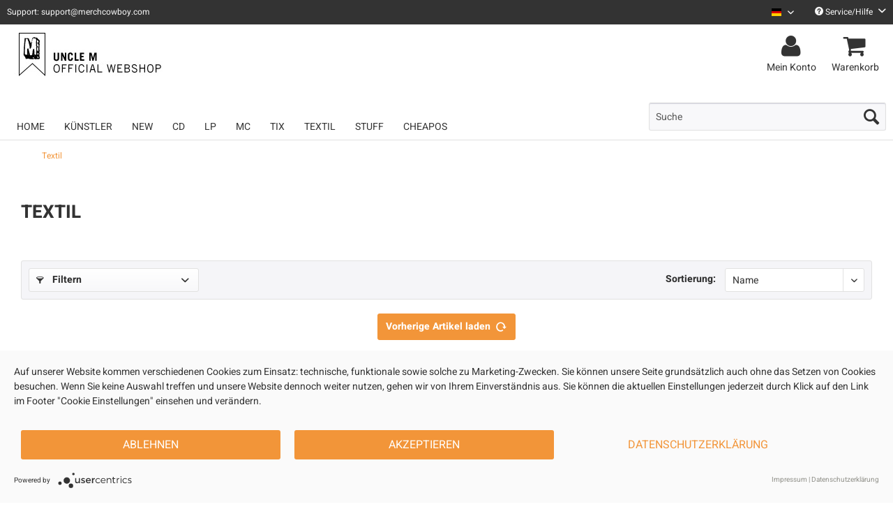

--- FILE ---
content_type: text/html; charset=UTF-8
request_url: https://shop.uncle-m.com/textil/?p=6
body_size: 13402
content:
<!DOCTYPE html> <html class="no-js" lang="de" itemscope="itemscope" itemtype="https://schema.org/WebPage"> <head> <meta charset="utf-8"> <link rel="preconnect" href="//privacy-proxy.usercentrics.eu"> <link rel="preload" href="//privacy-proxy.usercentrics.eu/latest/uc-block.bundle.js" as="script"> <meta name="author" content="" /> <meta name="robots" content="noindex,follow" /> <meta name="revisit-after" content="15 days" /> <meta name="keywords" content="" /> <meta name="description" content="" /> <meta property="og:type" content="product.group" /> <meta property="og:site_name" content="Official Uncle M Shop" /> <meta property="og:title" content="Textil" /> <meta property="og:description" content="" /> <meta name="twitter:card" content="product" /> <meta name="twitter:site" content="Official Uncle M Shop" /> <meta name="twitter:title" content="Textil" /> <meta name="twitter:description" content="" /> <meta property="og:image" content="https://d1lhyycl5p8pom.cloudfront.net/media/image/54/23/1f/22-UM-shoplogo-neu.jpg" /> <meta name="twitter:image" content="https://d1lhyycl5p8pom.cloudfront.net/media/image/54/23/1f/22-UM-shoplogo-neu.jpg" /> <meta itemprop="copyrightHolder" content="Official Uncle M Shop" /> <meta itemprop="copyrightYear" content="2014" /> <meta itemprop="isFamilyFriendly" content="True" /> <meta itemprop="image" content="https://d1lhyycl5p8pom.cloudfront.net/media/image/54/23/1f/22-UM-shoplogo-neu.jpg" /> <meta name="viewport" content="width=device-width, initial-scale=1.0"> <meta name="mobile-web-app-capable" content="yes"> <meta name="apple-mobile-web-app-title" content="Official Uncle M Shop"> <meta name="apple-mobile-web-app-capable" content="yes"> <meta name="apple-mobile-web-app-status-bar-style" content="default"> <link rel="alternate" hreflang="de-DE" href="https://shop.uncle-m.com/textil/?p=6" /> <link rel="alternate" hreflang="en-GB" href="https://shop.uncle-m.com/en/textil/?p=6" /> <link rel="apple-touch-icon-precomposed" href="https://d1lhyycl5p8pom.cloudfront.net/media/image/65/33/1f/22-UM-Favicon-220-02.png"> <link rel="shortcut icon" href="https://d1lhyycl5p8pom.cloudfront.net/media/image/65/33/1f/22-UM-Favicon-220-02.png"> <meta name="msapplication-navbutton-color" content="#f29539" /> <meta name="application-name" content="Official Uncle M Shop" /> <meta name="msapplication-starturl" content="https://shop.uncle-m.com/" /> <meta name="msapplication-window" content="width=1024;height=768" /> <meta name="msapplication-TileImage" content="https://d1lhyycl5p8pom.cloudfront.net/media/image/65/33/1f/22-UM-Favicon-220-02.png"> <meta name="msapplication-TileColor" content="#f29539"> <meta name="theme-color" content="#f29539" /> <link rel="prev" href="https://shop.uncle-m.com/textil/?p=5"> <link rel="next" href="https://shop.uncle-m.com/textil/?p=7"> <title itemprop="name">Textil | Official Uncle M Shop</title> <link href="/web/cache/1767714060_b48b98c02adf4111e9344e716b1993ae.css" media="all" rel="stylesheet" type="text/css" /> <script>
window.dataLayer = window.dataLayer || [];
window.dataLayer.push({
"dlvEcommerceData": {
}
});
</script>  <script type="application/javascript" src="https://app.usercentrics.eu/latest/main.js" id="RXHcnHnVy"></script> <script type="application/javascript" src="https://privacy-proxy.usercentrics.eu/latest/uc-block.bundle.js"></script>   <script type="text/plain" data-usercentrics="Google Tag Manager">
(function(w,d,s,l,i){w[l]=w[l]||[];w[l].push({'gtm.start':
new Date().getTime(),event:'gtm.js'});var f=d.getElementsByTagName(s)[0],
j=d.createElement(s),dl=l!='dataLayer'?'&l='+l:'';j.async=true;j.src=
'https://www.googletagmanager.com/gtm.js?id='+i+dl;f.parentNode.insertBefore(j,f);
})(window,document,'script','dataLayer','GTM-T3VMK5KG');
</script>  </head> <body class="is--ctl-listing is--act-index" > <input type="hidden" id="jsLoadMethod" value="async"> <div class="page-wrap"> <noscript class="noscript-main"> <div class="alert is--warning"> <div class="alert--icon"> <i role="img" class="icon--element icon--warning" aria-hidden="true"></i> </div> <div class="alert--content"> Um Official&#x20;Uncle&#x20;M&#x20;Shop in vollem Umfang nutzen zu k&ouml;nnen, empfehlen wir Ihnen Javascript in Ihrem Browser zu aktiveren. </div> </div> </noscript> <header class="header-main"> <div class="top-bar"> <div class="container block-group"> <span id="top-bar--text"> Support: support@merchcowboy.com </span> <nav class="top-bar--navigation block" role="menubar"> <div class="top-bar--language navigation--entry" role="menuitem">  <div class="top-bar--language navigation--entry"> <form method="post" class="language--form"> <div class="field--select"> <div class="language--flag de_DE">Uncle M Deutsch</div> <div class="select-field"> <select name="__shop" class="language--select" data-auto-submit="true" title="Sprache auswählen / Select language" aria-label="Sprache auswählen / Select language"> <option value="36" selected="selected"> Uncle M Deutsch </option> <option value="37" > Uncle M English </option> </select> <i class="icon--mc-collapse" aria-hidden="true"></i> </div> <input type="hidden" name="__redirect" value="1"> </div> </form> </div>  </div> <div class="navigation--entry entry--service has--drop-down" role="menuitem" aria-haspopup="true" data-drop-down-menu="true"> <i class="icon--service" aria-hidden="true"></i> Service/Hilfe <i class="icon--mc-collapse-service" aria-hidden="true"></i> <ul class="service--list is--rounded" role="menu"> <li class="service--entry" role="menuitem"> <a class="service--link" href="https://merchcowboy.zendesk.com/hc" title="FAQ" target="_blank" rel="nofollow noopener"> FAQ </a> </li> <li class="service--entry" role="menuitem"> <a class="service--link" href="https://shop.uncle-m.com/ruecksendung" title="Rücksendung" > Rücksendung </a> </li> </ul> </div> </nav> </div> </div> <div class="container header--navigation"> <div class="logo-main block-group" role="banner"> <div class="logo--shop block"> <a class="logo--link" href="https://shop.uncle-m.com/" title="Official Uncle M Shop - zur Startseite wechseln"> <picture> <source srcset="https://d1lhyycl5p8pom.cloudfront.net/media/image/54/23/1f/22-UM-shoplogo-neu.jpg" media="(min-width: 78.75em)"> <source srcset="https://d1lhyycl5p8pom.cloudfront.net/media/image/54/23/1f/22-UM-shoplogo-neu.jpg" media="(min-width: 64em)"> <source srcset="https://d1lhyycl5p8pom.cloudfront.net/media/image/54/23/1f/22-UM-shoplogo-neu.jpg" media="(min-width: 48em)"> <img srcset="https://d1lhyycl5p8pom.cloudfront.net/media/image/54/23/1f/22-UM-shoplogo-neu.jpg" alt="Official Uncle M Shop - zur Startseite wechseln" /> </picture> </a> </div> </div> <nav class="shop--navigation block-group"> <ul class="navigation--list block-group" role="menubar"> <li class="navigation--entry entry--menu-left" role="menuitem"> <a class="entry--link entry--trigger btn is--icon-left" href="#offcanvas--left" data-offcanvas="true" data-offCanvasSelector=".sidebar-main"> <i class="icon--menu" aria-hidden="true"></i> Menü </a> </li> <li class="navigation--entry entry--search" role="menuitem" data-search="true" aria-haspopup="true" data-minLength="3"> <a class="btn entry--link entry--trigger" href="#show-hide--search" title="Suche anzeigen / schließen" aria-label="Suche anzeigen / schließen"> <i class="icon--search" aria-hidden="true"></i> <span class="search--display"> Suchen </span> </a> <form action="/search" method="get" class="main-search--form"> <input type="search" name="sSearch" aria-label="Suche" title="Suche" class="main-search--field" autocomplete="off" autocapitalize="off" placeholder="Suche" maxlength="30"/> <button type="submit" class="main-search--button" aria-label="Suchen"> <i class="icon--search" aria-hidden="true"></i> <span class="main-search--text">Suchen</span> </button> <div class="form--ajax-loader">&nbsp;</div> </form> <div class="main-search--results"></div> </li>  <li class="navigation--entry entry--account with-slt" role="menuitem" data-offcanvas="true" data-offCanvasSelector=".account--dropdown-navigation"> <a href="https://shop.uncle-m.com/account" title="Mein Konto" aria-label="Mein Konto" class="btn is--icon-left entry--link account--link"> <i class="fa fa-user fa-2x" aria-hidden="true"></i> <span class="account--display"> Mein Konto </span> </a> <div class="account--dropdown-navigation"> <div class="navigation--smartphone"> <div class="entry--close-off-canvas"> <a href="#close-account-menu" class="account--close-off-canvas" title="Menü schließen"> Menü schließen <i class="icon--arrow-right" aria-hidden="true"></i> </a> </div> </div> <div class="account--menu is--rounded is--personalized"> <span class="navigation--headline"> Mein Konto </span> <div class="account--menu-container"> <ul class="sidebar--navigation navigation--list is--level0 show--active-items"> <li class="navigation--entry"> <span class="navigation--signin"> <a href="https://shop.uncle-m.com/account#hide-registration" class="blocked--link btn is--primary navigation--signin-btn" data-collapseTarget="#registration" data-action="close"> Jetzt anmelden </a> <span class="navigation--register"> oder <a href="https://shop.uncle-m.com/account#show-registration" class="blocked--link" data-collapseTarget="#registration" data-action="open"> registrieren </a> </span> </span> </li> <li class="navigation--entry"> <a href="https://shop.uncle-m.com/account" title="Übersicht" class="navigation--link"> Übersicht </a> </li> <li class="navigation--entry"> <a href="https://shop.uncle-m.com/account/profile" title="Persönliche Daten" class="navigation--link" rel="nofollow"> Persönliche Daten </a> </li> <li class="navigation--entry"> <a href="https://shop.uncle-m.com/address/index/sidebar/" title="Adressen" class="navigation--link" rel="nofollow"> Adressen </a> </li> <li class="navigation--entry"> <a href="https://shop.uncle-m.com/account/payment" title="Zahlungsarten" class="navigation--link" rel="nofollow"> Zahlungsarten </a> </li> <li class="navigation--entry"> <a href="https://shop.uncle-m.com/account/orders" title="Bestellungen" class="navigation--link" rel="nofollow"> Bestellungen </a> </li> <li class="navigation--entry"> <a href="https://shop.uncle-m.com/account/downloads" title="Sofortdownloads" class="navigation--link" rel="nofollow"> Sofortdownloads </a> </li> <li class="navigation--entry"> <a href="https://shop.uncle-m.com/note" title="Merkzettel" class="navigation--link" rel="nofollow"> Merkzettel </a> </li> </ul> </div> </div> </div> </li> <li class="navigation--entry entry--cart" role="menuitem"> <a class="btn is--icon-left entry--link cart--link" href="https://shop.uncle-m.com/checkout/cart" title="Warenkorb" aria-label="Warenkorb"> <span class="cart--display"> Warenkorb </span> <i class="fa fa-shopping-cart fa-2x" aria-hidden="true"> <span class="badge is--primary is--minimal cart--quantity is--hidden"> 0 </span> </i> <span class="cart--display-btn"> Warenkorb </span> </a> <div class="ajax-loader">&nbsp;</div> </li>  </ul> </nav> <div class="container--ajax-cart" data-collapse-cart="true" data-displayMode="offcanvas"></div> </div> </header> <nav class="navigation-main"> <div class="container" data-menu-scroller="true" data-listSelector=".navigation--list.container" data-viewPortSelector=".navigation--list-wrapper"> <div class="navigation--list-wrapper"> <ul class="navigation--list container" role="menubar" itemscope="itemscope" itemtype="https://schema.org/SiteNavigationElement"> <li class="navigation--entry is--home" role="menuitem"><a class="navigation--link is--first" href="https://shop.uncle-m.com/" title="Home" aria-label="Home" itemprop="url"><span itemprop="name">Home</span></a></li><li class="navigation--entry" role="menuitem"><a class="navigation--link" href="https://shop.uncle-m.com/kuenstler/" title="Künstler" aria-label="Künstler" itemprop="url"><span itemprop="name">Künstler</span></a></li><li class="navigation--entry" role="menuitem"><a class="navigation--link" href="https://shop.uncle-m.com/new/" title="New" aria-label="New" itemprop="url"><span itemprop="name">New</span></a></li><li class="navigation--entry" role="menuitem"><a class="navigation--link" href="https://shop.uncle-m.com/cd/" title="CD" aria-label="CD" itemprop="url"><span itemprop="name">CD</span></a></li><li class="navigation--entry" role="menuitem"><a class="navigation--link" href="https://shop.uncle-m.com/lp/" title="LP" aria-label="LP" itemprop="url"><span itemprop="name">LP</span></a></li><li class="navigation--entry" role="menuitem"><a class="navigation--link" href="https://shop.uncle-m.com/mc/" title="MC" aria-label="MC" itemprop="url"><span itemprop="name">MC</span></a></li><li class="navigation--entry" role="menuitem"><a class="navigation--link" href="https://shop.uncle-m.com/tix/" title="Tix" aria-label="Tix" itemprop="url"><span itemprop="name">Tix</span></a></li><li class="navigation--entry is--active" role="menuitem"><a class="navigation--link is--active" href="https://shop.uncle-m.com/textil/" title="Textil" aria-label="Textil" itemprop="url"><span itemprop="name">Textil</span></a></li><li class="navigation--entry" role="menuitem"><a class="navigation--link" href="https://shop.uncle-m.com/stuff/" title="Stuff" aria-label="Stuff" itemprop="url"><span itemprop="name">Stuff</span></a></li><li class="navigation--entry" role="menuitem"><a class="navigation--link" href="https://shop.uncle-m.com/cheapos/" title="Cheapos" aria-label="Cheapos" itemprop="url"><span itemprop="name">Cheapos</span></a></li> </ul> </div> <div class="advanced-menu" data-advanced-menu="true" data-hoverDelay="250"> <div class="menu--container"> <div class="button-container"> <a href="https://shop.uncle-m.com/kuenstler/" class="button--category" aria-label="Zur Kategorie Künstler" title="Zur Kategorie Künstler"> <i class="icon--arrow-right" aria-hidden="true"></i> Zur Kategorie Künstler </a> <span class="button--close" aria-label="Menü schließen / Close menu"> <i class="icon--cross"></i> </span> </div> <div class="content--wrapper has--content"> <ul class="menu--list menu--level-0 columns--4" style="width: 100%;"> <li class="menu--list-item item--level-0" style="width: 100%"> <a href="https://shop.uncle-m.com/kuenstler/a-wilhelm-scream/" class="menu--list-item-link" aria-label="A Wilhelm Scream" title="A Wilhelm Scream">A Wilhelm Scream</a> </li> <li class="menu--list-item item--level-0" style="width: 100%"> <a href="https://shop.uncle-m.com/kuenstler/abramowicz/" class="menu--list-item-link" aria-label="Abramowicz" title="Abramowicz">Abramowicz</a> </li> <li class="menu--list-item item--level-0" style="width: 100%"> <a href="https://shop.uncle-m.com/kuenstler/anorak./" class="menu--list-item-link" aria-label="Anorak." title="Anorak.">Anorak.</a> </li> <li class="menu--list-item item--level-0" style="width: 100%"> <a href="https://shop.uncle-m.com/kuenstler/apologies-i-have-none/" class="menu--list-item-link" aria-label="Apologies I Have None" title="Apologies I Have None">Apologies I Have None</a> </li> <li class="menu--list-item item--level-0" style="width: 100%"> <a href="https://shop.uncle-m.com/kuenstler/blaufuchs/" class="menu--list-item-link" aria-label="Blaufuchs" title="Blaufuchs">Blaufuchs</a> </li> <li class="menu--list-item item--level-0" style="width: 100%"> <a href="https://shop.uncle-m.com/kuenstler/cadet-carter/" class="menu--list-item-link" aria-label="Cadet Carter" title="Cadet Carter">Cadet Carter</a> </li> <li class="menu--list-item item--level-0" style="width: 100%"> <a href="https://shop.uncle-m.com/kuenstler/catapults/" class="menu--list-item-link" aria-label="Catapults" title="Catapults">Catapults</a> </li> <li class="menu--list-item item--level-0" style="width: 100%"> <a href="https://shop.uncle-m.com/kuenstler/cold-years/" class="menu--list-item-link" aria-label="Cold Years" title="Cold Years">Cold Years</a> </li> <li class="menu--list-item item--level-0" style="width: 100%"> <a href="https://shop.uncle-m.com/kuenstler/coppersky/" class="menu--list-item-link" aria-label="Coppersky" title="Coppersky">Coppersky</a> </li> <li class="menu--list-item item--level-0" style="width: 100%"> <a href="https://shop.uncle-m.com/kuenstler/devil-may-care/" class="menu--list-item-link" aria-label="Devil May Care" title="Devil May Care">Devil May Care</a> </li> <li class="menu--list-item item--level-0" style="width: 100%"> <a href="https://shop.uncle-m.com/kuenstler/die-weiteren-aussichten/" class="menu--list-item-link" aria-label="Die weiteren Aussichten" title="Die weiteren Aussichten">Die weiteren Aussichten</a> </li> <li class="menu--list-item item--level-0" style="width: 100%"> <a href="https://shop.uncle-m.com/kuenstler/eamon-mcgrath/" class="menu--list-item-link" aria-label="Eamon McGrath" title="Eamon McGrath">Eamon McGrath</a> </li> <li class="menu--list-item item--level-0" style="width: 100%"> <a href="https://shop.uncle-m.com/kuenstler/eskalation/" class="menu--list-item-link" aria-label="Eskalation" title="Eskalation">Eskalation</a> </li> <li class="menu--list-item item--level-0" style="width: 100%"> <a href="https://shop.uncle-m.com/kuenstler/flash-forward/" class="menu--list-item-link" aria-label="Flash Forward" title="Flash Forward">Flash Forward</a> </li> <li class="menu--list-item item--level-0" style="width: 100%"> <a href="https://shop.uncle-m.com/kuenstler/flatliners/" class="menu--list-item-link" aria-label="Flatliners" title="Flatliners">Flatliners</a> </li> <li class="menu--list-item item--level-0" style="width: 100%"> <a href="https://shop.uncle-m.com/kuenstler/flieder/" class="menu--list-item-link" aria-label="FLIEDER" title="FLIEDER">FLIEDER</a> </li> <li class="menu--list-item item--level-0" style="width: 100%"> <a href="https://shop.uncle-m.com/kuenstler/friends-don-t-lie/" class="menu--list-item-link" aria-label="Friends Don&#039;t Lie" title="Friends Don&#039;t Lie">Friends Don't Lie</a> </li> <li class="menu--list-item item--level-0" style="width: 100%"> <a href="https://shop.uncle-m.com/kuenstler/great-escapes/" class="menu--list-item-link" aria-label="Great Escapes" title="Great Escapes">Great Escapes</a> </li> <li class="menu--list-item item--level-0" style="width: 100%"> <a href="https://shop.uncle-m.com/kuenstler/hal-johnson/" class="menu--list-item-link" aria-label="Hal Johnson" title="Hal Johnson">Hal Johnson</a> </li> <li class="menu--list-item item--level-0" style="width: 100%"> <a href="https://shop.uncle-m.com/kuenstler/hi-spencer/" class="menu--list-item-link" aria-label="Hi! Spencer" title="Hi! Spencer">Hi! Spencer</a> </li> <li class="menu--list-item item--level-0" style="width: 100%"> <a href="https://shop.uncle-m.com/kuenstler/idle-class/" class="menu--list-item-link" aria-label="Idle Class" title="Idle Class">Idle Class</a> </li> <li class="menu--list-item item--level-0" style="width: 100%"> <a href="https://shop.uncle-m.com/kuenstler/kind-kaputt/" class="menu--list-item-link" aria-label="Kind Kaputt" title="Kind Kaputt">Kind Kaputt</a> </li> <li class="menu--list-item item--level-0" style="width: 100%"> <a href="https://shop.uncle-m.com/kuenstler/kmpfsprt/" class="menu--list-item-link" aria-label="KMPFSPRT" title="KMPFSPRT">KMPFSPRT</a> </li> <li class="menu--list-item item--level-0" style="width: 100%"> <a href="https://shop.uncle-m.com/kuenstler/march/" class="menu--list-item-link" aria-label="MARCH" title="MARCH">MARCH</a> </li> <li class="menu--list-item item--level-0" style="width: 100%"> <a href="https://shop.uncle-m.com/kuenstler/me-and-reas/" class="menu--list-item-link" aria-label="Me And Reas" title="Me And Reas">Me And Reas</a> </li> <li class="menu--list-item item--level-0" style="width: 100%"> <a href="https://shop.uncle-m.com/kuenstler/muncie-girls/" class="menu--list-item-link" aria-label="Muncie Girls" title="Muncie Girls">Muncie Girls</a> </li> <li class="menu--list-item item--level-0" style="width: 100%"> <a href="https://shop.uncle-m.com/kuenstler/primetime-failure/" class="menu--list-item-link" aria-label="Primetime Failure" title="Primetime Failure">Primetime Failure</a> </li> <li class="menu--list-item item--level-0" style="width: 100%"> <a href="https://shop.uncle-m.com/kuenstler/radio-havanna/" class="menu--list-item-link" aria-label="Radio Havanna" title="Radio Havanna">Radio Havanna</a> </li> <li class="menu--list-item item--level-0" style="width: 100%"> <a href="https://shop.uncle-m.com/kuenstler/shoreline/" class="menu--list-item-link" aria-label="Shoreline" title="Shoreline">Shoreline</a> </li> <li class="menu--list-item item--level-0" style="width: 100%"> <a href="https://shop.uncle-m.com/kuenstler/side-one-dummy/" class="menu--list-item-link" aria-label="Side One Dummy" title="Side One Dummy">Side One Dummy</a> </li> <li class="menu--list-item item--level-0" style="width: 100%"> <a href="https://shop.uncle-m.com/kuenstler/snareset/" class="menu--list-item-link" aria-label="Snareset" title="Snareset">Snareset</a> </li> <li class="menu--list-item item--level-0" style="width: 100%"> <a href="https://shop.uncle-m.com/kuenstler/spanish-love-songs/" class="menu--list-item-link" aria-label="Spanish Love Songs" title="Spanish Love Songs">Spanish Love Songs</a> </li> <li class="menu--list-item item--level-0" style="width: 100%"> <a href="https://shop.uncle-m.com/kuenstler/sperling/" class="menu--list-item-link" aria-label="Sperling" title="Sperling">Sperling</a> </li> <li class="menu--list-item item--level-0" style="width: 100%"> <a href="https://shop.uncle-m.com/kuenstler/storyteller/" class="menu--list-item-link" aria-label="Storyteller" title="Storyteller">Storyteller</a> </li> <li class="menu--list-item item--level-0" style="width: 100%"> <a href="https://shop.uncle-m.com/kuenstler/swallows-rose/" class="menu--list-item-link" aria-label="Swallows Rose" title="Swallows Rose">Swallows Rose</a> </li> <li class="menu--list-item item--level-0" style="width: 100%"> <a href="https://shop.uncle-m.com/kuenstler/the-bennies/" class="menu--list-item-link" aria-label="The Bennies" title="The Bennies">The Bennies</a> </li> <li class="menu--list-item item--level-0" style="width: 100%"> <a href="https://shop.uncle-m.com/kuenstler/the-feelgood-mclouds/" class="menu--list-item-link" aria-label="The Feelgood Mclouds" title="The Feelgood Mclouds">The Feelgood Mclouds</a> </li> <li class="menu--list-item item--level-0" style="width: 100%"> <a href="https://shop.uncle-m.com/kuenstler/the-sewer-rats/" class="menu--list-item-link" aria-label="The Sewer Rats" title="The Sewer Rats">The Sewer Rats</a> </li> <li class="menu--list-item item--level-0" style="width: 100%"> <a href="https://shop.uncle-m.com/kuenstler/the-smith-street-band/" class="menu--list-item-link" aria-label="The Smith Street Band" title="The Smith Street Band">The Smith Street Band</a> </li> <li class="menu--list-item item--level-0" style="width: 100%"> <a href="https://shop.uncle-m.com/kuenstler/uncle-m/" class="menu--list-item-link" aria-label="Uncle M" title="Uncle M">Uncle M</a> </li> <li class="menu--list-item item--level-0" style="width: 100%"> <a href="https://shop.uncle-m.com/kuenstler/vasi/" class="menu--list-item-link" aria-label="VASI" title="VASI">VASI</a> </li> </ul> </div> </div> <div class="menu--container"> </div> <div class="menu--container"> </div> <div class="menu--container"> </div> <div class="menu--container"> </div> <div class="menu--container"> </div> <div class="menu--container"> <div class="button-container"> <a href="https://shop.uncle-m.com/textil/" class="button--category" aria-label="Zur Kategorie Textil" title="Zur Kategorie Textil"> <i class="icon--arrow-right" aria-hidden="true"></i> Zur Kategorie Textil </a> <span class="button--close" aria-label="Menü schließen / Close menu"> <i class="icon--cross"></i> </span> </div> <div class="content--wrapper has--content has--teaser"> <ul class="menu--list menu--level-0 columns--1" style="width: 25%;"> <li class="menu--list-item item--level-0" style="width: 100%"> <a href="https://shop.uncle-m.com/textil/shirts/" class="menu--list-item-link" aria-label="Shirts" title="Shirts">Shirts</a> </li> <li class="menu--list-item item--level-0" style="width: 100%"> <a href="https://shop.uncle-m.com/textil/sweater/" class="menu--list-item-link" aria-label="Sweater" title="Sweater">Sweater</a> </li> <li class="menu--list-item item--level-0" style="width: 100%"> <a href="https://shop.uncle-m.com/textil/mix/" class="menu--list-item-link" aria-label="Mix" title="Mix">Mix</a> </li> </ul> <div class="menu--delimiter" style="right: 75%;"></div> <div class="menu--teaser" style="width: 75%;"> <div class="teaser--headline">TEXTIL</div> </div> </div> </div> <div class="menu--container"> </div> <div class="menu--container"> </div> </div> </div> </nav> <section class=" content-main container block-group"> <nav class="content--breadcrumb block"> <ul class="breadcrumb--list" role="menu" itemscope itemtype="https://schema.org/BreadcrumbList"> <li role="menuitem" class="breadcrumb--entry is--active" itemprop="itemListElement" itemscope itemtype="https://schema.org/ListItem"> <a class="breadcrumb--link" href="https://shop.uncle-m.com/textil/" title="Textil" itemprop="item"> <link itemprop="url" href="https://shop.uncle-m.com/textil/"/> <span class="breadcrumb--title" itemprop="name">Textil</span> </a> <meta itemprop="position" content="0"/> </li> </ul> </nav> <div class="content-main--inner"> <aside class="sidebar-main off-canvas"> <div class="navigation--smartphone"> <ul class="navigation--list "> <li class="navigation--entry entry--close-off-canvas"> <a href="#close-categories-menu" title="Menü schließen" class="navigation--link"> Menü schließen <i class="icon--arrow-right" aria-hidden="true"></i> </a> </li> </ul> <div class="mobile--switches">  <div class="top-bar--language navigation--entry"> <form method="post" class="language--form"> <div class="field--select"> <div class="language--flag de_DE">Uncle M Deutsch</div> <div class="select-field"> <select name="__shop" class="language--select" data-auto-submit="true" title="Sprache auswählen / Select language" aria-label="Sprache auswählen / Select language"> <option value="36" selected="selected"> Uncle M Deutsch </option> <option value="37" > Uncle M English </option> </select> <i class="icon--mc-collapse" aria-hidden="true"></i> </div> <input type="hidden" name="__redirect" value="1"> </div> </form> </div>  </div> </div> <div class="sidebar--categories-wrapper" data-subcategory-nav="true" data-mainCategoryId="347" data-categoryId="500" data-fetchUrl="/widgets/listing/getCategory/categoryId/500"> <div class="categories--headline navigation--headline"> Kategorien </div> <div class="sidebar--categories-navigation"> <ul class="sidebar--navigation categories--navigation navigation--list is--drop-down is--level0 is--rounded" role="menu"> <li class="navigation--entry has--sub-children" role="menuitem"> <a class="navigation--link link--go-forward" href="https://shop.uncle-m.com/kuenstler/" data-categoryId="537" data-fetchUrl="/widgets/listing/getCategory/categoryId/537" title="Künstler" > Künstler <span class="is--icon-right"> <i class="icon--arrow-right" aria-hidden="true"></i> </span> </a> </li> <li class="navigation--entry" role="menuitem"> <a class="navigation--link" href="https://shop.uncle-m.com/new/" data-categoryId="486" data-fetchUrl="/widgets/listing/getCategory/categoryId/486" title="New" > New </a> </li> <li class="navigation--entry" role="menuitem"> <a class="navigation--link" href="https://shop.uncle-m.com/cd/" data-categoryId="487" data-fetchUrl="/widgets/listing/getCategory/categoryId/487" title="CD" > CD </a> </li> <li class="navigation--entry" role="menuitem"> <a class="navigation--link" href="https://shop.uncle-m.com/lp/" data-categoryId="505" data-fetchUrl="/widgets/listing/getCategory/categoryId/505" title="LP" > LP </a> </li> <li class="navigation--entry" role="menuitem"> <a class="navigation--link" href="https://shop.uncle-m.com/mc/" data-categoryId="489" data-fetchUrl="/widgets/listing/getCategory/categoryId/489" title="MC" > MC </a> </li> <li class="navigation--entry" role="menuitem"> <a class="navigation--link" href="https://shop.uncle-m.com/tix/" data-categoryId="490" data-fetchUrl="/widgets/listing/getCategory/categoryId/490" title="Tix" > Tix </a> </li> <li class="navigation--entry is--active has--sub-categories has--sub-children" role="menuitem"> <a class="navigation--link is--active has--sub-categories link--go-forward" href="https://shop.uncle-m.com/textil/" data-categoryId="500" data-fetchUrl="/widgets/listing/getCategory/categoryId/500" title="Textil" > Textil <span class="is--icon-right"> <i class="icon--arrow-right" aria-hidden="true"></i> </span> </a> <ul class="sidebar--navigation categories--navigation navigation--list is--level1 is--rounded" role="menu"> <li class="navigation--entry" role="menuitem"> <a class="navigation--link" href="https://shop.uncle-m.com/textil/shirts/" data-categoryId="501" data-fetchUrl="/widgets/listing/getCategory/categoryId/501" title="Shirts" > Shirts </a> </li> <li class="navigation--entry" role="menuitem"> <a class="navigation--link" href="https://shop.uncle-m.com/textil/sweater/" data-categoryId="502" data-fetchUrl="/widgets/listing/getCategory/categoryId/502" title="Sweater" > Sweater </a> </li> <li class="navigation--entry" role="menuitem"> <a class="navigation--link" href="https://shop.uncle-m.com/textil/mix/" data-categoryId="503" data-fetchUrl="/widgets/listing/getCategory/categoryId/503" title="Mix" > Mix </a> </li> </ul> </li> <li class="navigation--entry" role="menuitem"> <a class="navigation--link" href="https://shop.uncle-m.com/stuff/" data-categoryId="491" data-fetchUrl="/widgets/listing/getCategory/categoryId/491" title="Stuff" > Stuff </a> </li> <li class="navigation--entry" role="menuitem"> <a class="navigation--link" href="https://shop.uncle-m.com/cheapos/" data-categoryId="492" data-fetchUrl="/widgets/listing/getCategory/categoryId/492" title="Cheapos" > Cheapos </a> </li> </ul> </div> <div class="shop-sites--container is--rounded"> <div class="shop-sites--headline navigation--headline"> Informationen </div> <ul class="shop-sites--navigation sidebar--navigation navigation--list is--drop-down is--level0" role="menu"> <li class="navigation--entry" role="menuitem"> <a class="navigation--link" href="https://merchcowboy.zendesk.com/hc" title="FAQ" data-categoryId="57" data-fetchUrl="/widgets/listing/getCustomPage/pageId/57" target="_blank" rel="nofollow noopener"> FAQ </a> </li> <li class="navigation--entry" role="menuitem"> <a class="navigation--link" href="https://shop.uncle-m.com/ruecksendung" title="Rücksendung" data-categoryId="52" data-fetchUrl="/widgets/listing/getCustomPage/pageId/52" > Rücksendung </a> </li> </ul> </div> </div> </aside> <div class="content--wrapper"> <div class="content listing--content"> <div class="hero-unit category--teaser panel has--border is--rounded"> <h1 class="hero--headline panel--title">TEXTIL</h1> <div class="hero--text panel--body is--wide"> </div> </div> <div class="listing--wrapper"> <div data-listing-actions="true" data-bufferTime="0" class="listing--actions is--rounded without-pagination"> <div class="action--filter-btn"> <a href="#" class="filter--trigger btn is--small" data-filter-trigger="true" data-offcanvas="true" data-offCanvasSelector=".action--filter-options" data-closeButtonSelector=".filter--close-btn"> <i class="icon--filter" aria-hidden="true"></i> Filtern <i class="icon--mc-collapse-filter" aria-hidden="true"></i> </a> </div> <form class="action--sort action--content block" method="get" data-action-form="true"> <input type="hidden" name="p" value="1"> <label for="o" class="sort--label action--label" aria-hidden="true"> Sortierung: </label> <div class="sort--select select-field"> <select id="o" name="o" class="sort--field action--field" title="Sortierung" aria-label="Sortierung" data-auto-submit="true" data-loadingindicator="false"> <option value="9" selected="selected">Name</option> <option value="8">Position</option> <option value="2">Beliebtheit</option> <option value="3">Günstigster Preis</option> <option value="4">Höchster Preis</option> </select> <i class="icon--mc-collapse" aria-hidden="true"></i> </div> </form> <div class="action--filter-options off-canvas is--ajax-reload"> <a href="#" class="filter--close-btn" data-show-products-text="%s Produkt(e) anzeigen"> Filter schließen <i class="icon--arrow-right" aria-hidden="true"></i> </a> <div class="filter--container"> <form id="filter" method="get" data-filter-form="true" data-is-in-sidebar="false" data-listing-url="https://shop.uncle-m.com/widgets/listing/listingCount/sCategory/500" data-is-filtered="0" data-load-facets="true" data-instant-filter-result="true" class=" is--instant-filter"> <input type="hidden" name="p" value="1"/> <input type="hidden" name="o" value="9"/> <input type="hidden" name="n" value="12"/> <div class="filter--facet-container"> <div class="filter-panel filter--value facet--immediate_delivery" data-filter-type="value" data-facet-name="immediate_delivery" data-field-name="delivery"> <div class="filter-panel--flyout"> <label class="filter-panel--title" for="delivery" title="Sofort verf&uuml;gbar"> Sofort verfügbar </label> <span class="filter-panel--input filter-panel--checkbox"> <input type="checkbox" id="delivery" name="delivery" value="1" /> <span class="input--state checkbox--state">&nbsp;</span> </span> </div> </div> <div class="filter-panel filter--range facet--price" data-filter-type="range" data-facet-name="price" data-field-name="price"> <div class="filter-panel--flyout"> <label class="filter-panel--title" title="Preis"> Preis </label> <span class="filter-panel--icon" aria-hidden="true"></span> <div class="filter-panel--content"> <div class="range-slider" data-range-slider="true" data-roundPretty="false" data-labelFormat="0,00&nbsp;&euro;" data-suffix="" data-stepCount="100" data-stepCurve="linear" data-startMin="3.9" data-digits="2" data-startMax="55" data-rangeMin="3.9" data-rangeMax="55"> <input type="hidden" id="min" name="min" data-range-input="min" value="3.9" disabled="disabled" /> <input type="hidden" id="max" name="max" data-range-input="max" value="55" disabled="disabled" /> <div class="filter-panel--range-info"> <span class="range-info--min"> von </span> <label class="range-info--label" for="min" data-range-label="min"> 3.9 </label> <span class="range-info--max"> bis </span> <label class="range-info--label" for="max" data-range-label="max"> 55 </label> </div> </div> </div> </div> </div> <div class="filter-panel filter--multi-selection filter-facet--value-list-single facet--property" data-filter-type="value-list-single" data-facet-name="property" data-field-name="f"> <div class="filter-panel--flyout"> <label class="filter-panel--title" for="f" title="Shop"> Shop </label> <span class="filter-panel--icon" aria-hidden="true"></span> <div class="filter-panel--content input-type--checkbox"> <ul class="filter-panel--option-list"> <li class="filter-panel--option"> <div class="option--container"> <span class="filter-panel--input filter-panel--checkbox"> <input type="checkbox" id="__f__351" name="__f__351" value="351" /> <span class="input--state checkbox--state">&nbsp;</span> </span> <label class="filter-panel--label" for="__f__351"> Catapults </label> </div> </li> <li class="filter-panel--option"> <div class="option--container"> <span class="filter-panel--input filter-panel--checkbox"> <input type="checkbox" id="__f__2063" name="__f__2063" value="2063" /> <span class="input--state checkbox--state">&nbsp;</span> </span> <label class="filter-panel--label" for="__f__2063"> Die Weiteren Aussichten </label> </div> </li> <li class="filter-panel--option"> <div class="option--container"> <span class="filter-panel--input filter-panel--checkbox"> <input type="checkbox" id="__f__43" name="__f__43" value="43" /> <span class="input--state checkbox--state">&nbsp;</span> </span> <label class="filter-panel--label" for="__f__43"> Flash Forward </label> </div> </li> <li class="filter-panel--option"> <div class="option--container"> <span class="filter-panel--input filter-panel--checkbox"> <input type="checkbox" id="__f__358" name="__f__358" value="358" /> <span class="input--state checkbox--state">&nbsp;</span> </span> <label class="filter-panel--label" for="__f__358"> Flatliners </label> </div> </li> <li class="filter-panel--option"> <div class="option--container"> <span class="filter-panel--input filter-panel--checkbox"> <input type="checkbox" id="__f__2042" name="__f__2042" value="2042" /> <span class="input--state checkbox--state">&nbsp;</span> </span> <label class="filter-panel--label" for="__f__2042"> FLIEDER </label> </div> </li> <li class="filter-panel--option"> <div class="option--container"> <span class="filter-panel--input filter-panel--checkbox"> <input type="checkbox" id="__f__2166" name="__f__2166" value="2166" /> <span class="input--state checkbox--state">&nbsp;</span> </span> <label class="filter-panel--label" for="__f__2166"> Friends Don´t Lie </label> </div> </li> <li class="filter-panel--option"> <div class="option--container"> <span class="filter-panel--input filter-panel--checkbox"> <input type="checkbox" id="__f__362" name="__f__362" value="362" /> <span class="input--state checkbox--state">&nbsp;</span> </span> <label class="filter-panel--label" for="__f__362"> Hal Johnson </label> </div> </li> <li class="filter-panel--option"> <div class="option--container"> <span class="filter-panel--input filter-panel--checkbox"> <input type="checkbox" id="__f__41" name="__f__41" value="41" /> <span class="input--state checkbox--state">&nbsp;</span> </span> <label class="filter-panel--label" for="__f__41"> Idle Class </label> </div> </li> <li class="filter-panel--option"> <div class="option--container"> <span class="filter-panel--input filter-panel--checkbox"> <input type="checkbox" id="__f__368" name="__f__368" value="368" /> <span class="input--state checkbox--state">&nbsp;</span> </span> <label class="filter-panel--label" for="__f__368"> Kind Kaputt </label> </div> </li> <li class="filter-panel--option"> <div class="option--container"> <span class="filter-panel--input filter-panel--checkbox"> <input type="checkbox" id="__f__40" name="__f__40" value="40" /> <span class="input--state checkbox--state">&nbsp;</span> </span> <label class="filter-panel--label" for="__f__40"> KMPFSPRT </label> </div> </li> <li class="filter-panel--option"> <div class="option--container"> <span class="filter-panel--input filter-panel--checkbox"> <input type="checkbox" id="__f__1017" name="__f__1017" value="1017" /> <span class="input--state checkbox--state">&nbsp;</span> </span> <label class="filter-panel--label" for="__f__1017"> Kochkraft Durch KMA </label> </div> </li> <li class="filter-panel--option"> <div class="option--container"> <span class="filter-panel--input filter-panel--checkbox"> <input type="checkbox" id="__f__821" name="__f__821" value="821" /> <span class="input--state checkbox--state">&nbsp;</span> </span> <label class="filter-panel--label" for="__f__821"> Me And Reas </label> </div> </li> <li class="filter-panel--option"> <div class="option--container"> <span class="filter-panel--input filter-panel--checkbox"> <input type="checkbox" id="__f__34" name="__f__34" value="34" /> <span class="input--state checkbox--state">&nbsp;</span> </span> <label class="filter-panel--label" for="__f__34"> Shoreline </label> </div> </li> <li class="filter-panel--option"> <div class="option--container"> <span class="filter-panel--input filter-panel--checkbox"> <input type="checkbox" id="__f__375" name="__f__375" value="375" /> <span class="input--state checkbox--state">&nbsp;</span> </span> <label class="filter-panel--label" for="__f__375"> Side One Dummy </label> </div> </li> <li class="filter-panel--option"> <div class="option--container"> <span class="filter-panel--input filter-panel--checkbox"> <input type="checkbox" id="__f__376" name="__f__376" value="376" /> <span class="input--state checkbox--state">&nbsp;</span> </span> <label class="filter-panel--label" for="__f__376"> Sperling </label> </div> </li> <li class="filter-panel--option"> <div class="option--container"> <span class="filter-panel--input filter-panel--checkbox"> <input type="checkbox" id="__f__2003" name="__f__2003" value="2003" /> <span class="input--state checkbox--state">&nbsp;</span> </span> <label class="filter-panel--label" for="__f__2003"> Swallow&#039;s Rose </label> </div> </li> <li class="filter-panel--option"> <div class="option--container"> <span class="filter-panel--input filter-panel--checkbox"> <input type="checkbox" id="__f__1151" name="__f__1151" value="1151" /> <span class="input--state checkbox--state">&nbsp;</span> </span> <label class="filter-panel--label" for="__f__1151"> The Feelgood Mclouds </label> </div> </li> <li class="filter-panel--option"> <div class="option--container"> <span class="filter-panel--input filter-panel--checkbox"> <input type="checkbox" id="__f__19" name="__f__19" value="19" /> <span class="input--state checkbox--state">&nbsp;</span> </span> <label class="filter-panel--label" for="__f__19"> Uncle M </label> </div> </li> </ul> </div> </div> </div> <div class="filter-panel filter--multi-selection filter-facet--value-list-single facet--property" data-filter-type="value-list-single" data-facet-name="property" data-field-name="f"> <div class="filter-panel--flyout"> <label class="filter-panel--title" for="f" title="Produkttyp"> Produkttyp </label> <span class="filter-panel--icon" aria-hidden="true"></span> <div class="filter-panel--content input-type--checkbox"> <ul class="filter-panel--option-list"> <li class="filter-panel--option"> <div class="option--container"> <span class="filter-panel--input filter-panel--checkbox"> <input type="checkbox" id="__f__67" name="__f__67" value="67" /> <span class="input--state checkbox--state">&nbsp;</span> </span> <label class="filter-panel--label" for="__f__67"> Cap </label> </div> </li> <li class="filter-panel--option"> <div class="option--container"> <span class="filter-panel--input filter-panel--checkbox"> <input type="checkbox" id="__f__63" name="__f__63" value="63" /> <span class="input--state checkbox--state">&nbsp;</span> </span> <label class="filter-panel--label" for="__f__63"> Girlie </label> </div> </li> <li class="filter-panel--option"> <div class="option--container"> <span class="filter-panel--input filter-panel--checkbox"> <input type="checkbox" id="__f__64" name="__f__64" value="64" /> <span class="input--state checkbox--state">&nbsp;</span> </span> <label class="filter-panel--label" for="__f__64"> Hoodie </label> </div> </li> <li class="filter-panel--option"> <div class="option--container"> <span class="filter-panel--input filter-panel--checkbox"> <input type="checkbox" id="__f__83" name="__f__83" value="83" /> <span class="input--state checkbox--state">&nbsp;</span> </span> <label class="filter-panel--label" for="__f__83"> Longsleeve </label> </div> </li> <li class="filter-panel--option"> <div class="option--container"> <span class="filter-panel--input filter-panel--checkbox"> <input type="checkbox" id="__f__94" name="__f__94" value="94" /> <span class="input--state checkbox--state">&nbsp;</span> </span> <label class="filter-panel--label" for="__f__94"> Schal </label> </div> </li> <li class="filter-panel--option"> <div class="option--container"> <span class="filter-panel--input filter-panel--checkbox"> <input type="checkbox" id="__f__186" name="__f__186" value="186" /> <span class="input--state checkbox--state">&nbsp;</span> </span> <label class="filter-panel--label" for="__f__186"> Snapback Cap </label> </div> </li> <li class="filter-panel--option"> <div class="option--container"> <span class="filter-panel--input filter-panel--checkbox"> <input type="checkbox" id="__f__85" name="__f__85" value="85" /> <span class="input--state checkbox--state">&nbsp;</span> </span> <label class="filter-panel--label" for="__f__85"> Socken </label> </div> </li> <li class="filter-panel--option"> <div class="option--container"> <span class="filter-panel--input filter-panel--checkbox"> <input type="checkbox" id="__f__174" name="__f__174" value="174" /> <span class="input--state checkbox--state">&nbsp;</span> </span> <label class="filter-panel--label" for="__f__174"> Sweatshirt </label> </div> </li> <li class="filter-panel--option"> <div class="option--container"> <span class="filter-panel--input filter-panel--checkbox"> <input type="checkbox" id="__f__62" name="__f__62" value="62" /> <span class="input--state checkbox--state">&nbsp;</span> </span> <label class="filter-panel--label" for="__f__62"> T-Shirt </label> </div> </li> <li class="filter-panel--option"> <div class="option--container"> <span class="filter-panel--input filter-panel--checkbox"> <input type="checkbox" id="__f__77" name="__f__77" value="77" /> <span class="input--state checkbox--state">&nbsp;</span> </span> <label class="filter-panel--label" for="__f__77"> Zip-up Hoodie </label> </div> </li> <li class="filter-panel--option"> <div class="option--container"> <span class="filter-panel--input filter-panel--checkbox"> <input type="checkbox" id="__f__1067" name="__f__1067" value="1067" /> <span class="input--state checkbox--state">&nbsp;</span> </span> <label class="filter-panel--label" for="__f__1067"> Zipper </label> </div> </li> </ul> </div> </div> </div> </div> <div class="filter--active-container" data-reset-label="Alle Filter zurücksetzen"> </div> </form> </div> </div> <div class="listing--paging panel--paging"> <a href="/textil/?p=1" title="Erste Seite" aria-label="Erste Seite" class="paging--link paging--prev" data-action-link="true"> <i class="icon--arrow-left"></i> <i class="icon--arrow-left"></i> </a> <a href="/textil/?p=5" title="Vorherige Seite" aria-label="Vorherige Seite" class="paging--link paging--prev" data-action-link="true"> <i class="icon--arrow-left"></i> </a> <a title="Textil" aria-label="Textil" class="paging--link is--active">6</a> <a href="/textil/?p=7" title="Nächste Seite" aria-label="Nächste Seite" class="paging--link paging--next" data-action-link="true"> <i class="icon--arrow-right"></i> </a> <a href="/textil/?p=7" title="Letzte Seite" aria-label="Letzte Seite" class="paging--link paging--next" data-action-link="true"> <i class="icon--arrow-right"></i> <i class="icon--arrow-right"></i> </a> <span class="paging--display"> von <strong>7</strong> </span> <form class="action--per-page action--content block" method="get" data-action-form="true"> <input type="hidden" name="p" value="1"> <label for="n" class="per-page--label action--label">Artikel pro Seite:</label> <div class="per-page--select select-field"> <select id="n" name="n" class="per-page--field action--field" data-auto-submit="true" data-loadingindicator="false"> <option value="12" selected="selected">12</option> <option value="24" >24</option> <option value="36" >36</option> <option value="48" >48</option> </select> </div> </form> </div> </div> <div class="listing--container"> <div class="listing-no-filter-result"> <div class="alert is--info is--rounded is--hidden"> <div class="alert--icon"> <i role="img" class="icon--element icon--info" aria-hidden="true"></i> </div> <div class="alert--content"> Für die Filterung wurden keine Ergebnisse gefunden! </div> </div> </div> <div class="listing" data-ajax-wishlist="true" data-compare-ajax="true" data-infinite-scrolling="true" data-loadPreviousSnippet="Vorherige Artikel laden" data-loadMoreSnippet="Weitere Artikel laden" data-categoryId="500" data-pages="7" data-threshold="2" data-pageShortParameter="p" > <div class="product--box box--minimal" data-page-index="6" data-ordernumber="UM-1208" > <div class="box--content is--rounded"> <div class="product--badges"> </div> <div class="product--info"> <a href="https://shop.uncle-m.com/textil/shirts/7786/sperling-t-shirt-verlieren-mwmvmdwohs?c=500" title="Sperling - T-Shirt - Verlieren (MWMVMDWOHS)" class="product--image" > <span class="sold-out-badge">Ausverkauft</span> <span class="image--element"> <span class="image--media"> <img srcset="https://d1lhyycl5p8pom.cloudfront.net/media/image/f7/ae/42/UM-1208_200x200.png, https://d1lhyycl5p8pom.cloudfront.net/media/image/ec/de/db/UM-1208_200x200@2x.png 2x" alt="Sperling - T-Shirt - Verlieren (MWMVMDWOHS)" data-extension="png" title="Sperling - T-Shirt - Verlieren (MWMVMDWOHS)"/> </span> </span> </a> <a href="https://shop.uncle-m.com/textil/shirts/7786/sperling-t-shirt-verlieren-mwmvmdwohs?c=500" class="product--title" title="Sperling - T-Shirt - Verlieren (MWMVMDWOHS)"> Sperling - T-Shirt - Verlieren (MWMVMDWOHS) </a> <div class="product--price-info"> <div class="price--unit" title="Inhalt"> </div> <div class="product--price-outer"> <div class="product--price"> <span class="price--default is--nowrap"> 31,00&nbsp;&euro; * </span> </div> </div> </div> </div> </div> </div> <div class="product--box box--minimal" data-page-index="6" data-ordernumber="UM-1176" > <div class="box--content is--rounded"> <div class="product--badges"> </div> <div class="product--info"> <a href="https://shop.uncle-m.com/textil/sweater/6533/sperling-x-munich-warehouse-weihnachtspulli-frohes-feast?c=500" title="Sperling x Munich Warehouse - Weihnachtspulli - Frohes Feast" class="product--image" > <span class="sold-out-badge">Ausverkauft</span> <span class="image--element"> <span class="image--media"> <img srcset="https://d1lhyycl5p8pom.cloudfront.net/media/image/aa/dc/60/UM-1176-a_200x200.jpg, https://d1lhyycl5p8pom.cloudfront.net/media/image/91/b6/09/UM-1176-a_200x200@2x.jpg 2x" alt="Sperling x Munich Warehouse - Weihnachtspulli - Frohes Feast" data-extension="jpg" title="Sperling x Munich Warehouse - Weihnachtspulli - Frohes Feast"/> </span> </span> </a> <a href="https://shop.uncle-m.com/textil/sweater/6533/sperling-x-munich-warehouse-weihnachtspulli-frohes-feast?c=500" class="product--title" title="Sperling x Munich Warehouse - Weihnachtspulli - Frohes Feast"> Sperling x Munich Warehouse - Weihnachtspulli -... </a> <div class="product--price-info"> <div class="price--unit" title="Inhalt"> </div> <div class="product--price-outer"> <div class="product--price"> <span class="price--default is--nowrap"> 46,00&nbsp;&euro; * </span> </div> </div> </div> </div> </div> </div> <div class="product--box box--minimal" data-page-index="6" data-ordernumber="UM-1231" > <div class="box--content is--rounded"> <div class="product--badges"> </div> <div class="product--info"> <a href="https://shop.uncle-m.com/new/9302/swallows-s-rose-snapback-cap-the-beginning?c=500" title="Swallows&#039;s Rose - Snapback Cap - The Beginning" class="product--image" > <span class="image--element"> <span class="image--media"> <img srcset="https://d1lhyycl5p8pom.cloudfront.net/media/image/2f/8a/a0/UM-1231-a-SR-CapCap_200x200.png, https://d1lhyycl5p8pom.cloudfront.net/media/image/87/ff/b9/UM-1231-a-SR-CapCap_200x200@2x.png 2x" alt="Ein schwarzes Basecap mit flachem Schirm. Auf der Vorderseite steht in weißer Schrift „SWALLOW’S ROSE“ mit einer unterstreichenden Linie, die rechts in einem kleinen Stern endet." data-extension="png" title="Swallows&#039;s Rose - Snapback Cap - The Beginning"/> </span> </span> </a> <a href="https://shop.uncle-m.com/new/9302/swallows-s-rose-snapback-cap-the-beginning?c=500" class="product--title" title="Swallows&#039;s Rose - Snapback Cap - The Beginning"> Swallows&#039;s Rose - Snapback Cap - The Beginning </a> <div class="product--price-info"> <div class="price--unit" title="Inhalt"> </div> <div class="product--price-outer"> <div class="product--price"> <span class="price--default is--nowrap"> 29,99&nbsp;&euro; * </span> </div> </div> </div> </div> </div> </div> <div class="product--box box--minimal" data-page-index="6" data-ordernumber="UM-1233" > <div class="box--content is--rounded"> <div class="product--badges"> </div> <div class="product--info"> <a href="https://shop.uncle-m.com/new/9304/swallows-s-rose-socken-the-beginning-weiss?c=500" title="Swallows&#039;s Rose - Socken - The Beginning, weiss" class="product--image" > <span class="image--element"> <span class="image--media"> <img srcset="https://d1lhyycl5p8pom.cloudfront.net/media/image/f5/51/8f/UM-1233-a-SR-Socken_200x200.jpg, https://d1lhyycl5p8pom.cloudfront.net/media/image/f0/92/f3/UM-1233-a-SR-Socken_200x200@2x.jpg 2x" alt="Ein Paar weiße Socken mit schwarzem Aufdruck „SWALLOW’S ROSE“ und einer darunterliegenden Linie auf der Außenseite des Schafts." data-extension="jpg" title="Swallows&#039;s Rose - Socken - The Beginning, weiss"/> </span> </span> </a> <a href="https://shop.uncle-m.com/new/9304/swallows-s-rose-socken-the-beginning-weiss?c=500" class="product--title" title="Swallows&#039;s Rose - Socken - The Beginning, weiss"> Swallows&#039;s Rose - Socken - The Beginning, weiss </a> <div class="product--price-info"> <div class="price--unit" title="Inhalt"> </div> <div class="product--price-outer"> <div class="product--price"> <span class="price--default is--nowrap"> 12,99&nbsp;&euro; * </span> </div> </div> </div> </div> </div> </div> <div class="product--box box--minimal" data-page-index="6" data-ordernumber="UM-1232" > <div class="box--content is--rounded"> <div class="product--badges"> </div> <div class="product--info"> <a href="https://shop.uncle-m.com/new/9303/swallows-s-rose-t-shirt-the-beginning-weiss?c=500" title="Swallows&#039;s Rose - T-Shirt - The Beginning, weiss" class="product--image" > <span class="image--element"> <span class="image--media"> <img srcset="https://d1lhyycl5p8pom.cloudfront.net/media/image/a0/70/95/UM-1232-a-SR-Shirt_200x200.png, https://d1lhyycl5p8pom.cloudfront.net/media/image/b0/19/cd/UM-1232-a-SR-Shirt_200x200@2x.png 2x" alt="Ein weißes T-Shirt mit kleinem „SWALLOW’S ROSE“-Schriftzug vorne links. Auf der Rückseite befindet sich ein großes Bergmotiv in einem Oval, darüber der Text „MAYBE THIS AIN’T THE FINISH“ und Sterne um den Berg." data-extension="png" title="Swallows&#039;s Rose - T-Shirt - The Beginning, weiss"/> </span> </span> </a> <a href="https://shop.uncle-m.com/new/9303/swallows-s-rose-t-shirt-the-beginning-weiss?c=500" class="product--title" title="Swallows&#039;s Rose - T-Shirt - The Beginning, weiss"> Swallows&#039;s Rose - T-Shirt - The Beginning, weiss </a> <div class="product--price-info"> <div class="price--unit" title="Inhalt"> </div> <div class="product--price-outer"> <div class="product--price"> <span class="price--default is--nowrap"> 24,99&nbsp;&euro; * </span> </div> </div> </div> </div> </div> </div> <div class="product--box box--minimal" data-page-index="6" data-ordernumber="UM-1138" > <div class="box--content is--rounded"> <div class="product--badges"> </div> <div class="product--info"> <a href="https://shop.uncle-m.com/stuff/6089/the-feelgood-mclouds-schal-together-we-fight?c=500" title="The Feelgood Mclouds - Schal - Together We Fight" class="product--image" > <span class="image--element"> <span class="image--media"> <img srcset="https://d1lhyycl5p8pom.cloudfront.net/media/image/98/61/43/MockupSchal_200x200.png, https://d1lhyycl5p8pom.cloudfront.net/media/image/f1/d2/09/MockupSchal_200x200@2x.png 2x" alt="The Feelgood Mclouds - Schal - Together We Fight" data-extension="png" title="The Feelgood Mclouds - Schal - Together We Fight"/> </span> </span> </a> <a href="https://shop.uncle-m.com/stuff/6089/the-feelgood-mclouds-schal-together-we-fight?c=500" class="product--title" title="The Feelgood Mclouds - Schal - Together We Fight"> The Feelgood Mclouds - Schal - Together We Fight </a> <div class="product--price-info"> <div class="price--unit" title="Inhalt"> </div> <div class="product--price-outer"> <div class="product--price"> <span class="price--default is--nowrap"> 26,00&nbsp;&euro; * </span> </div> </div> </div> </div> </div> </div> <div class="product--box box--minimal" data-page-index="6" data-ordernumber="UM-1137" > <div class="box--content is--rounded"> <div class="product--badges"> </div> <div class="product--info"> <a href="https://shop.uncle-m.com/textil/shirts/6088/the-feelgood-mclouds-t-shirt-dance-with-broken-bones?c=500" title="The Feelgood Mclouds - T-Shirt - Dance With Broken Bones" class="product--image" > <span class="image--element"> <span class="image--media"> <img srcset="https://d1lhyycl5p8pom.cloudfront.net/media/image/39/98/9f/MockUp_Shirt_Dance_200x200.png, https://d1lhyycl5p8pom.cloudfront.net/media/image/58/76/6a/MockUp_Shirt_Dance_200x200@2x.png 2x" alt="The Feelgood Mclouds - T-Shirt - Dance With Broken Bones" data-extension="png" title="The Feelgood Mclouds - T-Shirt - Dance With Broken Bones"/> </span> </span> </a> <a href="https://shop.uncle-m.com/textil/shirts/6088/the-feelgood-mclouds-t-shirt-dance-with-broken-bones?c=500" class="product--title" title="The Feelgood Mclouds - T-Shirt - Dance With Broken Bones"> The Feelgood Mclouds - T-Shirt - Dance With... </a> <div class="product--price-info"> <div class="price--unit" title="Inhalt"> </div> <div class="product--price-outer"> <div class="product--price"> <span class="price--default is--nowrap"> 26,00&nbsp;&euro; * </span> </div> </div> </div> </div> </div> </div> <div class="product--box box--minimal" data-page-index="6" data-ordernumber="UM-0493" > <div class="box--content is--rounded"> <div class="product--badges"> <div class="product--badge badge--discount"> <svg aria-label="Rabatt / Discount" xmlns="http://www.w3.org/2000/svg" width="19" height="19" viewBox="0 0 24 24" fill="none" stroke="#000000" stroke-width="2" stroke-linecap="round" stroke-linejoin="round"> <line x1="19" y1="5" x2="5" y2="19"></line> <circle cx="6.5" cy="6.5" r="2.5"></circle> <circle cx="17.5" cy="17.5" r="2.5"></circle> </svg> </div> </div> <div class="product--info"> <a href="https://shop.uncle-m.com/cheapos/1106/uncle-m-girlie-welle?c=500" title="Uncle M - Girlie - Welle" class="product--image" > <span class="image--element"> <span class="image--media"> <img srcset="https://d1lhyycl5p8pom.cloudfront.net/media/image/ed/6d/0b/UM-GS-Welle-hellblaumeliert_200x200.jpg, https://d1lhyycl5p8pom.cloudfront.net/media/image/8d/89/ae/UM-GS-Welle-hellblaumeliert_200x200@2x.jpg 2x" alt="Uncle M - Girlie - Welle" data-extension="jpg" title="Uncle M - Girlie - Welle"/> </span> </span> </a> <a href="https://shop.uncle-m.com/cheapos/1106/uncle-m-girlie-welle?c=500" class="product--title" title="Uncle M - Girlie - Welle"> Uncle M - Girlie - Welle </a> <div class="product--price-info"> <div class="price--unit" title="Inhalt"> </div> <div class="product--price-outer"> <div class="product--price"> <span class="price--pseudo"> <span class="price--discount is--nowrap"> 15,00&nbsp;&euro; * </span> </span> <span class="price--default is--nowrap is--discount"> 3,90&nbsp;&euro; * </span> </div> </div> </div> </div> </div> </div> <div class="product--box box--minimal" data-page-index="6" data-ordernumber="UM-0017" > <div class="box--content is--rounded"> <div class="product--badges"> <div class="product--badge badge--discount"> <svg aria-label="Rabatt / Discount" xmlns="http://www.w3.org/2000/svg" width="19" height="19" viewBox="0 0 24 24" fill="none" stroke="#000000" stroke-width="2" stroke-linecap="round" stroke-linejoin="round"> <line x1="19" y1="5" x2="5" y2="19"></line> <circle cx="6.5" cy="6.5" r="2.5"></circle> <circle cx="17.5" cy="17.5" r="2.5"></circle> </svg> </div> </div> <div class="product--info"> <a href="https://shop.uncle-m.com/cheapos/1124/uncle-m-girlie-young-reckless?c=500" title="Uncle M - Girlie - Young &amp; Reckless" class="product--image" > <span class="image--element"> <span class="image--media"> <img srcset="https://d1lhyycl5p8pom.cloudfront.net/media/image/83/33/2a/UM-GS-YAR-black-white_200x200.jpg, https://d1lhyycl5p8pom.cloudfront.net/media/image/ed/ff/e9/UM-GS-YAR-black-white_200x200@2x.jpg 2x" alt="Uncle M - Girlie - Young &amp; Reckless" data-extension="jpg" title="Uncle M - Girlie - Young &amp; Reckless"/> </span> </span> </a> <a href="https://shop.uncle-m.com/cheapos/1124/uncle-m-girlie-young-reckless?c=500" class="product--title" title="Uncle M - Girlie - Young &amp; Reckless"> Uncle M - Girlie - Young &amp; Reckless </a> <div class="product--price-info"> <div class="price--unit" title="Inhalt"> </div> <div class="product--price-outer"> <div class="product--price"> <span class="price--pseudo"> <span class="price--discount is--nowrap"> 13,99&nbsp;&euro; * </span> </span> <span class="price--default is--nowrap is--discount"> 3,90&nbsp;&euro; * </span> </div> </div> </div> </div> </div> </div> <div class="product--box box--minimal" data-page-index="6" data-ordernumber="UM-1032" > <div class="box--content is--rounded"> <div class="product--badges"> <div class="product--badge badge--discount"> <svg aria-label="Rabatt / Discount" xmlns="http://www.w3.org/2000/svg" width="19" height="19" viewBox="0 0 24 24" fill="none" stroke="#000000" stroke-width="2" stroke-linecap="round" stroke-linejoin="round"> <line x1="19" y1="5" x2="5" y2="19"></line> <circle cx="6.5" cy="6.5" r="2.5"></circle> <circle cx="17.5" cy="17.5" r="2.5"></circle> </svg> </div> </div> <div class="product--info"> <a href="https://shop.uncle-m.com/cheapos/1107/uncle-m-sweatshirt-logo-stick?c=500" title="Uncle M - Sweatshirt - Logo Stick" class="product--image" > <span class="image--element"> <span class="image--media"> <img srcset="https://d1lhyycl5p8pom.cloudfront.net/media/image/54/5a/f9/UM-Sweat-StickLogo_200x200.jpg, https://d1lhyycl5p8pom.cloudfront.net/media/image/9c/80/17/UM-Sweat-StickLogo_200x200@2x.jpg 2x" alt="Uncle M - Sweatshirt - Logo Stick" data-extension="jpg" title="Uncle M - Sweatshirt - Logo Stick"/> </span> </span> </a> <a href="https://shop.uncle-m.com/cheapos/1107/uncle-m-sweatshirt-logo-stick?c=500" class="product--title" title="Uncle M - Sweatshirt - Logo Stick"> Uncle M - Sweatshirt - Logo Stick </a> <div class="product--price-info"> <div class="price--unit" title="Inhalt"> </div> <div class="product--price-outer"> <div class="product--price"> <span class="price--pseudo"> <span class="price--discount is--nowrap"> 35,00&nbsp;&euro; * </span> </span> <span class="price--default is--nowrap is--discount"> 9,90&nbsp;&euro; * </span> </div> </div> </div> </div> </div> </div> <div class="product--box box--minimal" data-page-index="6" data-ordernumber="UM-0963" > <div class="box--content is--rounded"> <div class="product--badges"> <div class="product--badge badge--discount"> <svg aria-label="Rabatt / Discount" xmlns="http://www.w3.org/2000/svg" width="19" height="19" viewBox="0 0 24 24" fill="none" stroke="#000000" stroke-width="2" stroke-linecap="round" stroke-linejoin="round"> <line x1="19" y1="5" x2="5" y2="19"></line> <circle cx="6.5" cy="6.5" r="2.5"></circle> <circle cx="17.5" cy="17.5" r="2.5"></circle> </svg> </div> </div> <div class="product--info"> <a href="https://shop.uncle-m.com/cheapos/1108/uncle-m-t-shirt-all-boobs-are-beautiful?c=500" title="Uncle M - T-Shirt - All Boobs Are Beautiful" class="product--image" > <span class="image--element"> <span class="image--media"> <img srcset="https://d1lhyycl5p8pom.cloudfront.net/media/image/16/da/83/UM-TS-AllBoobsAreBeautiful-white_200x200.jpg, https://d1lhyycl5p8pom.cloudfront.net/media/image/ec/ef/e9/UM-TS-AllBoobsAreBeautiful-white_200x200@2x.jpg 2x" alt="Uncle M - T-Shirt - All Boobs Are Beautiful" data-extension="jpg" title="Uncle M - T-Shirt - All Boobs Are Beautiful"/> </span> </span> </a> <a href="https://shop.uncle-m.com/cheapos/1108/uncle-m-t-shirt-all-boobs-are-beautiful?c=500" class="product--title" title="Uncle M - T-Shirt - All Boobs Are Beautiful"> Uncle M - T-Shirt - All Boobs Are Beautiful </a> <div class="product--price-info"> <div class="price--unit" title="Inhalt"> </div> <div class="product--price-outer"> <div class="product--price"> <span class="price--pseudo"> <span class="price--discount is--nowrap"> 22,00&nbsp;&euro; * </span> </span> <span class="price--default is--nowrap is--discount"> 3,90&nbsp;&euro; * </span> </div> </div> </div> </div> </div> </div> <div class="product--box box--minimal" data-page-index="6" data-ordernumber="UM-0247" > <div class="box--content is--rounded"> <div class="product--badges"> <div class="product--badge badge--discount"> <svg aria-label="Rabatt / Discount" xmlns="http://www.w3.org/2000/svg" width="19" height="19" viewBox="0 0 24 24" fill="none" stroke="#000000" stroke-width="2" stroke-linecap="round" stroke-linejoin="round"> <line x1="19" y1="5" x2="5" y2="19"></line> <circle cx="6.5" cy="6.5" r="2.5"></circle> <circle cx="17.5" cy="17.5" r="2.5"></circle> </svg> </div> </div> <div class="product--info"> <a href="https://shop.uncle-m.com/cheapos/1113/uncle-m-t-shirt-panther?c=500" title="Uncle M - T-Shirt - Panther" class="product--image" > <span class="image--element"> <span class="image--media"> <img srcset="https://d1lhyycl5p8pom.cloudfront.net/media/image/1d/c6/cc/UM-TS-Panther-weiss_200x200.jpg, https://d1lhyycl5p8pom.cloudfront.net/media/image/c3/e1/37/UM-TS-Panther-weiss_200x200@2x.jpg 2x" alt="Uncle M - T-Shirt - Panther" data-extension="jpg" title="Uncle M - T-Shirt - Panther"/> </span> </span> </a> <a href="https://shop.uncle-m.com/cheapos/1113/uncle-m-t-shirt-panther?c=500" class="product--title" title="Uncle M - T-Shirt - Panther"> Uncle M - T-Shirt - Panther </a> <div class="product--price-info"> <div class="price--unit" title="Inhalt"> </div> <div class="product--price-outer"> <div class="product--price"> <span class="price--pseudo"> <span class="price--discount is--nowrap"> 15,00&nbsp;&euro; * </span> </span> <span class="price--default is--nowrap is--discount"> 3,90&nbsp;&euro; * </span> </div> </div> </div> </div> </div> </div> </div> </div> <div class="listing--bottom-paging"> <div class="listing--paging panel--paging"> <a href="/textil/?p=1" title="Erste Seite" aria-label="Erste Seite" class="paging--link paging--prev" data-action-link="true"> <i class="icon--arrow-left"></i> <i class="icon--arrow-left"></i> </a> <a href="/textil/?p=5" title="Vorherige Seite" aria-label="Vorherige Seite" class="paging--link paging--prev" data-action-link="true"> <i class="icon--arrow-left"></i> </a> <a title="Textil" aria-label="Textil" class="paging--link is--active">6</a> <a href="/textil/?p=7" title="Nächste Seite" aria-label="Nächste Seite" class="paging--link paging--next" data-action-link="true"> <i class="icon--arrow-right"></i> </a> <a href="/textil/?p=7" title="Letzte Seite" aria-label="Letzte Seite" class="paging--link paging--next" data-action-link="true"> <i class="icon--arrow-right"></i> <i class="icon--arrow-right"></i> </a> <span class="paging--display"> von <strong>7</strong> </span> <form class="action--per-page action--content block" method="get" data-action-form="true"> <input type="hidden" name="p" value="1"> <label for="n" class="per-page--label action--label">Artikel pro Seite:</label> <div class="per-page--select select-field"> <select id="n" name="n" class="per-page--field action--field" data-auto-submit="true" data-loadingindicator="false"> <option value="12" selected="selected">12</option> <option value="24" >24</option> <option value="36" >36</option> <option value="48" >48</option> </select> </div> </form> </div> </div> </div> </div> </div> </div> </section> <footer class="footer-main"> <div class="container"> <div class="footer--tooltip-container"> <div class="footer--tooltip"> Service & Info </div> </div> <div class="footer--only-mobile"> <div class="footer--hotline"> <div class="footer--hotline-headline"> </div> <div class="footer--hotline-advice"> <a class="footer--phone-link" href="tel:"> </a><br /> <span class="footer--hotline-hours"> </span> </div> </div> <div class="footer--social-media"> <div class="social-media-icon"> <a class="fa-brands fa-facebook-f" aria-label="Facebook Account" href='https://www.facebook.com/MERCHCOWBOY/'></a> </div> <div class="social-media-icon"> <a class="fa-brands fa-instagram" aria-label="Instagram Account" href='https://www.instagram.com/merchcowboy.de/'></a> </div> <div class="social-media-icon"> <a class="fa-brands fa-youtube" aria-label="YouTube Account" href='https://www.youtube.com/channel/UCpJIqOm-AFy920sk8c8MFYg'></a> </div> </div> </div> <div class="footer--columns block-group"> <div class="footer--column column--menu is--first block"> <div class="column--headline"> Informationen <i class="icon--mc-footer-column" aria-hidden="true"></i> </div> <nav class="column--navigation column--content"> <ul class="navigation--list" role="menu"> <li class="navigation--entry" role="menuitem"> <a class="navigation--link" href="https://shop.uncle-m.com/custom/index/sCustom/49" title="AGB"> AGB </a> </li> <li class="navigation--entry" role="menuitem"> <a class="navigation--link" href="#uc-corner-modal-show" title="Cookie-Einstellungen"> Cookie-Einstellungen </a> </li> <li class="navigation--entry" role="menuitem"> <a class="navigation--link" href="https://shop.uncle-m.com/unsere-werte" title="Unsere Werte"> Unsere Werte </a> </li> <li class="navigation--entry" role="menuitem"> <a class="navigation--link" href="https://shop.uncle-m.com/verbraucherschlichtung" title="Verbraucherschlichtung"> Verbraucherschlichtung </a> </li> <li class="navigation--entry" role="menuitem"> <a class="navigation--link" href="https://shop.uncle-m.com/widerrufsrecht" title="Widerrufsrecht"> Widerrufsrecht </a> </li> <li class="navigation--entry" role="menuitem"> <a class="navigation--link" href="https://shop.uncle-m.com/datenschutz" title="Datenschutz"> Datenschutz </a> </li> <li class="navigation--entry" role="menuitem"> <a class="navigation--link" href="https://shop.uncle-m.com/impressum" title="Impressum"> Impressum </a> </li> </ul> </nav> </div> <div class="footer--column column--menu block"> <div class="column--headline"> Shop Service <i class="icon--mc-footer-column" aria-hidden="true"></i> </div> <nav class="column--navigation column--content"> <ul class="navigation--list" role="menu"> <li class="navigation--entry" role="menuitem"> <a class="navigation--link" href="https://merchcowboy.zendesk.com/hc" title="FAQ" target="_blank" rel="nofollow noopener"> FAQ </a> </li> <li class="navigation--entry" role="menuitem"> <a class="navigation--link" href="https://shop.uncle-m.com/ruecksendung" title="Rücksendung"> Rücksendung </a> </li> </ul> </nav> </div> <div class="footer--column column--menu block footer--column-tight"> <div class="column--headline"> Versand <i class="icon--mc-footer-column" aria-hidden="true"></i> </div> <ul class="column--content"> <li class="shipping-sprite dhl" aria-label="dhl"> <span>dhl</span> </li> <li class="shipping-sprite gogreen" aria-label="gogreen"> <span>gogreen</span> </li> </ul> </div> <div class="footer--only-mobile"> <div class="footer--column column--menu block is--last footer--column-tight"> <div class="column--headline"> Zahlungsarten <i class="icon--mc-footer-column" aria-hidden="true"></i> </div> <ul class="column--content"> <li class="payment-sprite vorkasse" aria-label="vorkasse"> <span>vorkasse</span> </li> <li class="payment-sprite paypal" aria-label="paypal"> <span>paypal</span> </li> <li class="payment-sprite visa" aria-label="visa"> <span>visa</span> </li> <li class="payment-sprite mastercard" aria-label="mastercard"> <span>mastercard</span> </li> </ul> </div> </div> <div class="footer--not-mobile"> <div class="footer--column column--menu block footer--column-tight"> <div class="column--headline"> Zahlungsarten <i class="icon--mc-footer-column" aria-hidden="true"></i> </div> <ul class="column--content"> <li class="payment-sprite vorkasse" aria-label="vorkasse"> <span>vorkasse</span> </li> <li class="payment-sprite paypal" aria-label="paypal"> <span>paypal</span> </li> <li class="payment-sprite visa" aria-label="visa"> <span>visa</span> </li> <li class="payment-sprite mastercard" aria-label="mastercard"> <span>mastercard</span> </li> </ul> </div> </div> <div class="footer--column column--hotline is--last block footer--not-mobile footer--column-wide"> <div class="column--headline">Kontakt</div> <div class="column--content"> <div class="footer--hotline"> <span class="footer--hotline-head"> </span><br/> <span class="footer--hotline-hours"> </span> </div> <a class="footer--mail-link" aria-label="Mail" href="mailto:support@merchcowboy.com"> <i class="icon--mail"></i> support@merchcowboy.com </a> <div class="footer--social-media"> <div class="social-media-icon"> <a class="fa-brands fa-facebook-f" aria-label="Facebook Account" href='https://www.facebook.com/MERCHCOWBOY/'></a> </div> <div class="social-media-icon"> <a class="fa-brands fa-instagram" aria-label="Instagram Account" href='https://www.instagram.com/merchcowboy.de/'></a> </div> <div class="social-media-icon"> <a class="fa-brands fa-youtube" aria-label="YouTube Account" href='https://www.youtube.com/channel/UCpJIqOm-AFy920sk8c8MFYg'></a> </div> </div> </div> </div> </div> <div class="footer--bottom"> <div class="footer--vat-info"> <p class="vat-info--text"> * Alle Preise inkl. gesetzl. Mehrwertsteuer zzgl. <a title="Versandkosten" href="https://shop.uncle-m.com/custom/index/sCustom/58">Versandkosten</a> und ggf. Nachnahmegebühren, wenn nicht anders beschrieben </p> </div> <div class="footer--logo"> <img class="logo--merchcowboy-poweredby" src="/themes/Frontend/MerchcowboyStandard/frontend/_public/src/img/logos/poweredby_cowboy.png" alt="Merchcowboy Logo" /> </div> <div class="footer--copyright"> Theme version: 2026.1.1 | &copy; 2007 - 2026 | POWERED BY: <a href="http://www.merchcowboy.com"> <img class="logo--merchcowboy-trademark" src="/themes/Frontend/MerchcowboyStandard/frontend/_public/src/img/logos/poweredby.png" alt="Merchcowboy" /> </a> </div> </div> </div> </footer> </div> <script id="footer--js-inline">
var timeNow = 1769143305;
var secureShop = true;
var asyncCallbacks = [];
document.asyncReady = function (callback) {
asyncCallbacks.push(callback);
};
var controller = controller || {"home":"https:\/\/shop.uncle-m.com\/","vat_check_enabled":"","vat_check_required":"","register":"https:\/\/shop.uncle-m.com\/register","checkout":"https:\/\/shop.uncle-m.com\/checkout","ajax_search":"https:\/\/shop.uncle-m.com\/ajax_search","ajax_cart":"https:\/\/shop.uncle-m.com\/checkout\/ajaxCart","ajax_validate":"https:\/\/shop.uncle-m.com\/register","ajax_add_article":"https:\/\/shop.uncle-m.com\/checkout\/addArticle","ajax_listing":"\/widgets\/listing\/listingCount","ajax_cart_refresh":"https:\/\/shop.uncle-m.com\/checkout\/ajaxAmount","ajax_address_selection":"https:\/\/shop.uncle-m.com\/address\/ajaxSelection","ajax_address_editor":"https:\/\/shop.uncle-m.com\/address\/ajaxEditor"};
var snippets = snippets || { "noCookiesNotice": "Es wurde festgestellt, dass Cookies in Ihrem Browser deaktiviert sind. Um Official\x20Uncle\x20M\x20Shop in vollem Umfang nutzen zu k\u00f6nnen, empfehlen wir Ihnen, Cookies in Ihrem Browser zu aktiveren." };
var themeConfig = themeConfig || {"offcanvasOverlayPage":true};
var lastSeenProductsConfig = lastSeenProductsConfig || {"baseUrl":"","shopId":36,"noPicture":"\/themes\/Frontend\/Responsive\/frontend\/_public\/src\/img\/no-picture.jpg","productLimit":"5","currentArticle":""};
var csrfConfig = csrfConfig || {"generateUrl":"\/csrftoken","basePath":"\/","shopId":36};
var statisticDevices = [
{ device: 'mobile', enter: 0, exit: 767 },
{ device: 'tablet', enter: 768, exit: 1259 },
{ device: 'desktop', enter: 1260, exit: 5160 }
];
var cookieRemoval = cookieRemoval || 1;
</script> <script>
var datePickerGlobalConfig = datePickerGlobalConfig || {
locale: {
weekdays: {
shorthand: ['So', 'Mo', 'Di', 'Mi', 'Do', 'Fr', 'Sa'],
longhand: ['Sonntag', 'Montag', 'Dienstag', 'Mittwoch', 'Donnerstag', 'Freitag', 'Samstag']
},
months: {
shorthand: ['Jan', 'Feb', 'Mär', 'Apr', 'Mai', 'Jun', 'Jul', 'Aug', 'Sep', 'Okt', 'Nov', 'Dez'],
longhand: ['Januar', 'Februar', 'März', 'April', 'Mai', 'Juni', 'Juli', 'August', 'September', 'Oktober', 'November', 'Dezember']
},
firstDayOfWeek: 1,
weekAbbreviation: 'KW',
rangeSeparator: ' bis ',
scrollTitle: 'Zum Wechseln scrollen',
toggleTitle: 'Zum Öffnen klicken',
daysInMonth: [31, 28, 31, 30, 31, 30, 31, 31, 30, 31, 30, 31]
},
dateFormat: 'Y-m-d',
timeFormat: ' H:i:S',
altFormat: 'j. F Y',
altTimeFormat: ' - H:i'
};
</script> <iframe id="refresh-statistics" width="0" height="0" style="display:none;"></iframe> <script>
/**
* @returns { boolean }
*/
function hasCookiesAllowed () {
if (window.cookieRemoval === 0) {
return true;
}
if (window.cookieRemoval === 1) {
if (document.cookie.indexOf('cookiePreferences') !== -1) {
return true;
}
return document.cookie.indexOf('cookieDeclined') === -1;
}
/**
* Must be cookieRemoval = 2, so only depends on existence of `allowCookie`
*/
return document.cookie.indexOf('allowCookie') !== -1;
}
/**
* @returns { boolean }
*/
function isDeviceCookieAllowed () {
var cookiesAllowed = hasCookiesAllowed();
if (window.cookieRemoval !== 1) {
return cookiesAllowed;
}
return cookiesAllowed && document.cookie.indexOf('"name":"x-ua-device","active":true') !== -1;
}
function isSecure() {
return window.secureShop !== undefined && window.secureShop === true;
}
(function(window, document) {
var par = document.location.search.match(/sPartner=([^&])+/g),
pid = (par && par[0]) ? par[0].substring(9) : null,
cur = document.location.protocol + '//' + document.location.host,
ref = document.referrer.indexOf(cur) === -1 ? document.referrer : null,
url = "/widgets/index/refreshStatistic",
pth = document.location.pathname.replace("https://shop.uncle-m.com/", "/");
url += url.indexOf('?') === -1 ? '?' : '&';
url += 'requestPage=' + encodeURIComponent(pth);
url += '&requestController=' + encodeURI("listing");
if(pid) { url += '&partner=' + pid; }
if(ref) { url += '&referer=' + encodeURIComponent(ref); }
if (isDeviceCookieAllowed()) {
var i = 0,
device = 'desktop',
width = window.innerWidth,
breakpoints = window.statisticDevices;
if (typeof width !== 'number') {
width = (document.documentElement.clientWidth !== 0) ? document.documentElement.clientWidth : document.body.clientWidth;
}
for (; i < breakpoints.length; i++) {
if (width >= ~~(breakpoints[i].enter) && width <= ~~(breakpoints[i].exit)) {
device = breakpoints[i].device;
}
}
document.cookie = 'x-ua-device=' + device + '; path=/' + (isSecure() ? '; secure;' : '');
}
document
.getElementById('refresh-statistics')
.src = url;
})(window, document);
</script> <script async src="/web/cache/1767714060_b48b98c02adf4111e9344e716b1993ae.js" id="main-script"></script> <script>
/**
* Wrap the replacement code into a function to call it from the outside to replace the method when necessary
*/
var replaceAsyncReady = window.replaceAsyncReady = function() {
document.asyncReady = function (callback) {
if (typeof callback === 'function') {
window.setTimeout(callback.apply(document), 0);
}
};
};
document.getElementById('main-script').addEventListener('load', function() {
if (!asyncCallbacks) {
return false;
}
for (var i = 0; i < asyncCallbacks.length; i++) {
if (typeof asyncCallbacks[i] === 'function') {
asyncCallbacks[i].call(document);
}
}
replaceAsyncReady();
});
</script> </body> </html>